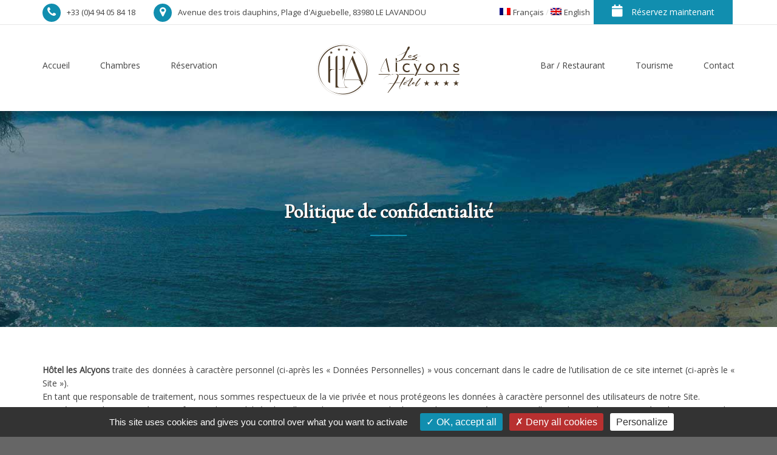

--- FILE ---
content_type: text/html; charset=UTF-8
request_url: https://www.hotellesalcyons.com/politique-de-confidentialite/
body_size: 12659
content:
<!DOCTYPE html>
<html lang="fr-FR">
<head>
	
	<!--Meta Tags-->
	<meta name="viewport" content="width=device-width, initial-scale=1.0, maximum-scale=5.0, user-scalable=yes" />
	<meta http-equiv="Content-Type" content="text/html; charset=UTF-8" />
	<title>Politique de confidentialité &#8211; Hôtel Le Lavandou &#8211; Les Alcyons Hôtel **** avec piscine à Aiguebelle</title>
<link rel="alternate" hreflang="fr" href="https://www.hotellesalcyons.com/politique-de-confidentialite/" />
<link rel="alternate" hreflang="en" href="https://www.hotellesalcyons.com/en/privacy-policy/" />
<link rel='dns-prefetch' href='//cdn.jsdelivr.net' />
<link rel='dns-prefetch' href='//maps.googleapis.com' />
<link rel='dns-prefetch' href='//www.google.com' />
<link rel='dns-prefetch' href='//fonts.googleapis.com' />
<link rel='dns-prefetch' href='//s.w.org' />
<style type="text/css" media="all">@font-face{font-family:'Cormorant';font-style:italic;font-weight:400;font-display:swap;src:url(https://fonts.gstatic.com/s/cormorant/v23/H4cjBXOCl9bbnla_nHIq6quyoqOcaThrLtg.woff2) format('woff2');unicode-range:U+0460-052F,U+1C80-1C8A,U+20B4,U+2DE0-2DFF,U+A640-A69F,U+FE2E-FE2F}@font-face{font-family:'Cormorant';font-style:italic;font-weight:400;font-display:swap;src:url(https://fonts.gstatic.com/s/cormorant/v23/H4cjBXOCl9bbnla_nHIq6qu7oqOcaThrLtg.woff2) format('woff2');unicode-range:U+0301,U+0400-045F,U+0490-0491,U+04B0-04B1,U+2116}@font-face{font-family:'Cormorant';font-style:italic;font-weight:400;font-display:swap;src:url(https://fonts.gstatic.com/s/cormorant/v23/H4cjBXOCl9bbnla_nHIq6quwoqOcaThrLtg.woff2) format('woff2');unicode-range:U+0102-0103,U+0110-0111,U+0128-0129,U+0168-0169,U+01A0-01A1,U+01AF-01B0,U+0300-0301,U+0303-0304,U+0308-0309,U+0323,U+0329,U+1EA0-1EF9,U+20AB}@font-face{font-family:'Cormorant';font-style:italic;font-weight:400;font-display:swap;src:url(https://fonts.gstatic.com/s/cormorant/v23/H4cjBXOCl9bbnla_nHIq6quxoqOcaThrLtg.woff2) format('woff2');unicode-range:U+0100-02BA,U+02BD-02C5,U+02C7-02CC,U+02CE-02D7,U+02DD-02FF,U+0304,U+0308,U+0329,U+1D00-1DBF,U+1E00-1E9F,U+1EF2-1EFF,U+2020,U+20A0-20AB,U+20AD-20C0,U+2113,U+2C60-2C7F,U+A720-A7FF}@font-face{font-family:'Cormorant';font-style:italic;font-weight:400;font-display:swap;src:url(https://fonts.gstatic.com/s/cormorant/v23/H4cjBXOCl9bbnla_nHIq6qu_oqOcaThr.woff2) format('woff2');unicode-range:U+0000-00FF,U+0131,U+0152-0153,U+02BB-02BC,U+02C6,U+02DA,U+02DC,U+0304,U+0308,U+0329,U+2000-206F,U+20AC,U+2122,U+2191,U+2193,U+2212,U+2215,U+FEFF,U+FFFD}@font-face{font-family:'Cormorant';font-style:italic;font-weight:500;font-display:swap;src:url(https://fonts.gstatic.com/s/cormorant/v23/H4cjBXOCl9bbnla_nHIq6quyoqOcaThrLtg.woff2) format('woff2');unicode-range:U+0460-052F,U+1C80-1C8A,U+20B4,U+2DE0-2DFF,U+A640-A69F,U+FE2E-FE2F}@font-face{font-family:'Cormorant';font-style:italic;font-weight:500;font-display:swap;src:url(https://fonts.gstatic.com/s/cormorant/v23/H4cjBXOCl9bbnla_nHIq6qu7oqOcaThrLtg.woff2) format('woff2');unicode-range:U+0301,U+0400-045F,U+0490-0491,U+04B0-04B1,U+2116}@font-face{font-family:'Cormorant';font-style:italic;font-weight:500;font-display:swap;src:url(https://fonts.gstatic.com/s/cormorant/v23/H4cjBXOCl9bbnla_nHIq6quwoqOcaThrLtg.woff2) format('woff2');unicode-range:U+0102-0103,U+0110-0111,U+0128-0129,U+0168-0169,U+01A0-01A1,U+01AF-01B0,U+0300-0301,U+0303-0304,U+0308-0309,U+0323,U+0329,U+1EA0-1EF9,U+20AB}@font-face{font-family:'Cormorant';font-style:italic;font-weight:500;font-display:swap;src:url(https://fonts.gstatic.com/s/cormorant/v23/H4cjBXOCl9bbnla_nHIq6quxoqOcaThrLtg.woff2) format('woff2');unicode-range:U+0100-02BA,U+02BD-02C5,U+02C7-02CC,U+02CE-02D7,U+02DD-02FF,U+0304,U+0308,U+0329,U+1D00-1DBF,U+1E00-1E9F,U+1EF2-1EFF,U+2020,U+20A0-20AB,U+20AD-20C0,U+2113,U+2C60-2C7F,U+A720-A7FF}@font-face{font-family:'Cormorant';font-style:italic;font-weight:500;font-display:swap;src:url(https://fonts.gstatic.com/s/cormorant/v23/H4cjBXOCl9bbnla_nHIq6qu_oqOcaThr.woff2) format('woff2');unicode-range:U+0000-00FF,U+0131,U+0152-0153,U+02BB-02BC,U+02C6,U+02DA,U+02DC,U+0304,U+0308,U+0329,U+2000-206F,U+20AC,U+2122,U+2191,U+2193,U+2212,U+2215,U+FEFF,U+FFFD}@font-face{font-family:'Cormorant';font-display:block;font-style:normal;font-weight:400;font-display:swap;src:url(https://fonts.gstatic.com/s/cormorant/v23/H4clBXOCl9bbnla_nHIq4pu9qKS-awhq.woff2) format('woff2');unicode-range:U+0460-052F,U+1C80-1C8A,U+20B4,U+2DE0-2DFF,U+A640-A69F,U+FE2E-FE2F}@font-face{font-family:'Cormorant';font-display:block;font-style:normal;font-weight:400;font-display:swap;src:url(https://fonts.gstatic.com/s/cormorant/v23/H4clBXOCl9bbnla_nHIq65u9qKS-awhq.woff2) format('woff2');unicode-range:U+0301,U+0400-045F,U+0490-0491,U+04B0-04B1,U+2116}@font-face{font-family:'Cormorant';font-display:block;font-style:normal;font-weight:400;font-display:swap;src:url(https://fonts.gstatic.com/s/cormorant/v23/H4clBXOCl9bbnla_nHIq4Ju9qKS-awhq.woff2) format('woff2');unicode-range:U+0102-0103,U+0110-0111,U+0128-0129,U+0168-0169,U+01A0-01A1,U+01AF-01B0,U+0300-0301,U+0303-0304,U+0308-0309,U+0323,U+0329,U+1EA0-1EF9,U+20AB}@font-face{font-family:'Cormorant';font-display:block;font-style:normal;font-weight:400;font-display:swap;src:url(https://fonts.gstatic.com/s/cormorant/v23/H4clBXOCl9bbnla_nHIq4Zu9qKS-awhq.woff2) format('woff2');unicode-range:U+0100-02BA,U+02BD-02C5,U+02C7-02CC,U+02CE-02D7,U+02DD-02FF,U+0304,U+0308,U+0329,U+1D00-1DBF,U+1E00-1E9F,U+1EF2-1EFF,U+2020,U+20A0-20AB,U+20AD-20C0,U+2113,U+2C60-2C7F,U+A720-A7FF}@font-face{font-family:'Cormorant';font-display:block;font-style:normal;font-weight:400;font-display:swap;src:url(https://fonts.gstatic.com/s/cormorant/v23/H4clBXOCl9bbnla_nHIq75u9qKS-aw.woff2) format('woff2');unicode-range:U+0000-00FF,U+0131,U+0152-0153,U+02BB-02BC,U+02C6,U+02DA,U+02DC,U+0304,U+0308,U+0329,U+2000-206F,U+20AC,U+2122,U+2191,U+2193,U+2212,U+2215,U+FEFF,U+FFFD}@font-face{font-family:'Cormorant';font-display:block;font-style:normal;font-weight:500;font-display:swap;src:url(https://fonts.gstatic.com/s/cormorant/v23/H4clBXOCl9bbnla_nHIq4pu9qKS-awhq.woff2) format('woff2');unicode-range:U+0460-052F,U+1C80-1C8A,U+20B4,U+2DE0-2DFF,U+A640-A69F,U+FE2E-FE2F}@font-face{font-family:'Cormorant';font-display:block;font-style:normal;font-weight:500;font-display:swap;src:url(https://fonts.gstatic.com/s/cormorant/v23/H4clBXOCl9bbnla_nHIq65u9qKS-awhq.woff2) format('woff2');unicode-range:U+0301,U+0400-045F,U+0490-0491,U+04B0-04B1,U+2116}@font-face{font-family:'Cormorant';font-display:block;font-style:normal;font-weight:500;font-display:swap;src:url(https://fonts.gstatic.com/s/cormorant/v23/H4clBXOCl9bbnla_nHIq4Ju9qKS-awhq.woff2) format('woff2');unicode-range:U+0102-0103,U+0110-0111,U+0128-0129,U+0168-0169,U+01A0-01A1,U+01AF-01B0,U+0300-0301,U+0303-0304,U+0308-0309,U+0323,U+0329,U+1EA0-1EF9,U+20AB}@font-face{font-family:'Cormorant';font-display:block;font-style:normal;font-weight:500;font-display:swap;src:url(https://fonts.gstatic.com/s/cormorant/v23/H4clBXOCl9bbnla_nHIq4Zu9qKS-awhq.woff2) format('woff2');unicode-range:U+0100-02BA,U+02BD-02C5,U+02C7-02CC,U+02CE-02D7,U+02DD-02FF,U+0304,U+0308,U+0329,U+1D00-1DBF,U+1E00-1E9F,U+1EF2-1EFF,U+2020,U+20A0-20AB,U+20AD-20C0,U+2113,U+2C60-2C7F,U+A720-A7FF}@font-face{font-family:'Cormorant';font-display:block;font-style:normal;font-weight:500;font-display:swap;src:url(https://fonts.gstatic.com/s/cormorant/v23/H4clBXOCl9bbnla_nHIq75u9qKS-aw.woff2) format('woff2');unicode-range:U+0000-00FF,U+0131,U+0152-0153,U+02BB-02BC,U+02C6,U+02DA,U+02DC,U+0304,U+0308,U+0329,U+2000-206F,U+20AC,U+2122,U+2191,U+2193,U+2212,U+2215,U+FEFF,U+FFFD}@font-face{font-family:'Open Sans';font-style:italic;font-weight:400;font-stretch:100%;font-display:swap;src:url(https://fonts.gstatic.com/s/opensans/v43/memQYaGs126MiZpBA-UFUIcVXSCEkx2cmqvXlWq8tWZ0Pw86hd0Rk8ZkWV0ewIMUdjFXmSU_.woff2) format('woff2');unicode-range:U+0460-052F,U+1C80-1C8A,U+20B4,U+2DE0-2DFF,U+A640-A69F,U+FE2E-FE2F}@font-face{font-family:'Open Sans';font-style:italic;font-weight:400;font-stretch:100%;font-display:swap;src:url(https://fonts.gstatic.com/s/opensans/v43/memQYaGs126MiZpBA-UFUIcVXSCEkx2cmqvXlWq8tWZ0Pw86hd0Rk8ZkWVQewIMUdjFXmSU_.woff2) format('woff2');unicode-range:U+0301,U+0400-045F,U+0490-0491,U+04B0-04B1,U+2116}@font-face{font-family:'Open Sans';font-style:italic;font-weight:400;font-stretch:100%;font-display:swap;src:url(https://fonts.gstatic.com/s/opensans/v43/memQYaGs126MiZpBA-UFUIcVXSCEkx2cmqvXlWq8tWZ0Pw86hd0Rk8ZkWVwewIMUdjFXmSU_.woff2) format('woff2');unicode-range:U+1F00-1FFF}@font-face{font-family:'Open Sans';font-style:italic;font-weight:400;font-stretch:100%;font-display:swap;src:url(https://fonts.gstatic.com/s/opensans/v43/memQYaGs126MiZpBA-UFUIcVXSCEkx2cmqvXlWq8tWZ0Pw86hd0Rk8ZkWVMewIMUdjFXmSU_.woff2) format('woff2');unicode-range:U+0370-0377,U+037A-037F,U+0384-038A,U+038C,U+038E-03A1,U+03A3-03FF}@font-face{font-family:'Open Sans';font-style:italic;font-weight:400;font-stretch:100%;font-display:swap;src:url(https://fonts.gstatic.com/s/opensans/v43/memQYaGs126MiZpBA-UFUIcVXSCEkx2cmqvXlWq8tWZ0Pw86hd0Rk8ZkWVIewIMUdjFXmSU_.woff2) format('woff2');unicode-range:U+0307-0308,U+0590-05FF,U+200C-2010,U+20AA,U+25CC,U+FB1D-FB4F}@font-face{font-family:'Open Sans';font-style:italic;font-weight:400;font-stretch:100%;font-display:swap;src:url(https://fonts.gstatic.com/s/opensans/v43/memQYaGs126MiZpBA-UFUIcVXSCEkx2cmqvXlWq8tWZ0Pw86hd0Rk8ZkWSwewIMUdjFXmSU_.woff2) format('woff2');unicode-range:U+0302-0303,U+0305,U+0307-0308,U+0310,U+0312,U+0315,U+031A,U+0326-0327,U+032C,U+032F-0330,U+0332-0333,U+0338,U+033A,U+0346,U+034D,U+0391-03A1,U+03A3-03A9,U+03B1-03C9,U+03D1,U+03D5-03D6,U+03F0-03F1,U+03F4-03F5,U+2016-2017,U+2034-2038,U+203C,U+2040,U+2043,U+2047,U+2050,U+2057,U+205F,U+2070-2071,U+2074-208E,U+2090-209C,U+20D0-20DC,U+20E1,U+20E5-20EF,U+2100-2112,U+2114-2115,U+2117-2121,U+2123-214F,U+2190,U+2192,U+2194-21AE,U+21B0-21E5,U+21F1-21F2,U+21F4-2211,U+2213-2214,U+2216-22FF,U+2308-230B,U+2310,U+2319,U+231C-2321,U+2336-237A,U+237C,U+2395,U+239B-23B7,U+23D0,U+23DC-23E1,U+2474-2475,U+25AF,U+25B3,U+25B7,U+25BD,U+25C1,U+25CA,U+25CC,U+25FB,U+266D-266F,U+27C0-27FF,U+2900-2AFF,U+2B0E-2B11,U+2B30-2B4C,U+2BFE,U+3030,U+FF5B,U+FF5D,U+1D400-1D7FF,U+1EE00-1EEFF}@font-face{font-family:'Open Sans';font-style:italic;font-weight:400;font-stretch:100%;font-display:swap;src:url(https://fonts.gstatic.com/s/opensans/v43/memQYaGs126MiZpBA-UFUIcVXSCEkx2cmqvXlWq8tWZ0Pw86hd0Rk8ZkWT4ewIMUdjFXmSU_.woff2) format('woff2');unicode-range:U+0001-000C,U+000E-001F,U+007F-009F,U+20DD-20E0,U+20E2-20E4,U+2150-218F,U+2190,U+2192,U+2194-2199,U+21AF,U+21E6-21F0,U+21F3,U+2218-2219,U+2299,U+22C4-22C6,U+2300-243F,U+2440-244A,U+2460-24FF,U+25A0-27BF,U+2800-28FF,U+2921-2922,U+2981,U+29BF,U+29EB,U+2B00-2BFF,U+4DC0-4DFF,U+FFF9-FFFB,U+10140-1018E,U+10190-1019C,U+101A0,U+101D0-101FD,U+102E0-102FB,U+10E60-10E7E,U+1D2C0-1D2D3,U+1D2E0-1D37F,U+1F000-1F0FF,U+1F100-1F1AD,U+1F1E6-1F1FF,U+1F30D-1F30F,U+1F315,U+1F31C,U+1F31E,U+1F320-1F32C,U+1F336,U+1F378,U+1F37D,U+1F382,U+1F393-1F39F,U+1F3A7-1F3A8,U+1F3AC-1F3AF,U+1F3C2,U+1F3C4-1F3C6,U+1F3CA-1F3CE,U+1F3D4-1F3E0,U+1F3ED,U+1F3F1-1F3F3,U+1F3F5-1F3F7,U+1F408,U+1F415,U+1F41F,U+1F426,U+1F43F,U+1F441-1F442,U+1F444,U+1F446-1F449,U+1F44C-1F44E,U+1F453,U+1F46A,U+1F47D,U+1F4A3,U+1F4B0,U+1F4B3,U+1F4B9,U+1F4BB,U+1F4BF,U+1F4C8-1F4CB,U+1F4D6,U+1F4DA,U+1F4DF,U+1F4E3-1F4E6,U+1F4EA-1F4ED,U+1F4F7,U+1F4F9-1F4FB,U+1F4FD-1F4FE,U+1F503,U+1F507-1F50B,U+1F50D,U+1F512-1F513,U+1F53E-1F54A,U+1F54F-1F5FA,U+1F610,U+1F650-1F67F,U+1F687,U+1F68D,U+1F691,U+1F694,U+1F698,U+1F6AD,U+1F6B2,U+1F6B9-1F6BA,U+1F6BC,U+1F6C6-1F6CF,U+1F6D3-1F6D7,U+1F6E0-1F6EA,U+1F6F0-1F6F3,U+1F6F7-1F6FC,U+1F700-1F7FF,U+1F800-1F80B,U+1F810-1F847,U+1F850-1F859,U+1F860-1F887,U+1F890-1F8AD,U+1F8B0-1F8BB,U+1F8C0-1F8C1,U+1F900-1F90B,U+1F93B,U+1F946,U+1F984,U+1F996,U+1F9E9,U+1FA00-1FA6F,U+1FA70-1FA7C,U+1FA80-1FA89,U+1FA8F-1FAC6,U+1FACE-1FADC,U+1FADF-1FAE9,U+1FAF0-1FAF8,U+1FB00-1FBFF}@font-face{font-family:'Open Sans';font-style:italic;font-weight:400;font-stretch:100%;font-display:swap;src:url(https://fonts.gstatic.com/s/opensans/v43/memQYaGs126MiZpBA-UFUIcVXSCEkx2cmqvXlWq8tWZ0Pw86hd0Rk8ZkWV8ewIMUdjFXmSU_.woff2) format('woff2');unicode-range:U+0102-0103,U+0110-0111,U+0128-0129,U+0168-0169,U+01A0-01A1,U+01AF-01B0,U+0300-0301,U+0303-0304,U+0308-0309,U+0323,U+0329,U+1EA0-1EF9,U+20AB}@font-face{font-family:'Open Sans';font-style:italic;font-weight:400;font-stretch:100%;font-display:swap;src:url(https://fonts.gstatic.com/s/opensans/v43/memQYaGs126MiZpBA-UFUIcVXSCEkx2cmqvXlWq8tWZ0Pw86hd0Rk8ZkWV4ewIMUdjFXmSU_.woff2) format('woff2');unicode-range:U+0100-02BA,U+02BD-02C5,U+02C7-02CC,U+02CE-02D7,U+02DD-02FF,U+0304,U+0308,U+0329,U+1D00-1DBF,U+1E00-1E9F,U+1EF2-1EFF,U+2020,U+20A0-20AB,U+20AD-20C0,U+2113,U+2C60-2C7F,U+A720-A7FF}@font-face{font-family:'Open Sans';font-style:italic;font-weight:400;font-stretch:100%;font-display:swap;src:url(https://fonts.gstatic.com/s/opensans/v43/memQYaGs126MiZpBA-UFUIcVXSCEkx2cmqvXlWq8tWZ0Pw86hd0Rk8ZkWVAewIMUdjFXmQ.woff2) format('woff2');unicode-range:U+0000-00FF,U+0131,U+0152-0153,U+02BB-02BC,U+02C6,U+02DA,U+02DC,U+0304,U+0308,U+0329,U+2000-206F,U+20AC,U+2122,U+2191,U+2193,U+2212,U+2215,U+FEFF,U+FFFD}@font-face{font-family:'Open Sans';font-display:block;font-style:normal;font-weight:400;font-stretch:100%;font-display:swap;src:url(https://fonts.gstatic.com/s/opensans/v43/memSYaGs126MiZpBA-UvWbX2vVnXBbObj2OVZyOOSr4dVJWUgsjZ0B4taVIUwaEQbjB_mQ.woff2) format('woff2');unicode-range:U+0460-052F,U+1C80-1C8A,U+20B4,U+2DE0-2DFF,U+A640-A69F,U+FE2E-FE2F}@font-face{font-family:'Open Sans';font-display:block;font-style:normal;font-weight:400;font-stretch:100%;font-display:swap;src:url(https://fonts.gstatic.com/s/opensans/v43/memSYaGs126MiZpBA-UvWbX2vVnXBbObj2OVZyOOSr4dVJWUgsjZ0B4kaVIUwaEQbjB_mQ.woff2) format('woff2');unicode-range:U+0301,U+0400-045F,U+0490-0491,U+04B0-04B1,U+2116}@font-face{font-family:'Open Sans';font-display:block;font-style:normal;font-weight:400;font-stretch:100%;font-display:swap;src:url(https://fonts.gstatic.com/s/opensans/v43/memSYaGs126MiZpBA-UvWbX2vVnXBbObj2OVZyOOSr4dVJWUgsjZ0B4saVIUwaEQbjB_mQ.woff2) format('woff2');unicode-range:U+1F00-1FFF}@font-face{font-family:'Open Sans';font-display:block;font-style:normal;font-weight:400;font-stretch:100%;font-display:swap;src:url(https://fonts.gstatic.com/s/opensans/v43/memSYaGs126MiZpBA-UvWbX2vVnXBbObj2OVZyOOSr4dVJWUgsjZ0B4jaVIUwaEQbjB_mQ.woff2) format('woff2');unicode-range:U+0370-0377,U+037A-037F,U+0384-038A,U+038C,U+038E-03A1,U+03A3-03FF}@font-face{font-family:'Open Sans';font-display:block;font-style:normal;font-weight:400;font-stretch:100%;font-display:swap;src:url(https://fonts.gstatic.com/s/opensans/v43/memSYaGs126MiZpBA-UvWbX2vVnXBbObj2OVZyOOSr4dVJWUgsjZ0B4iaVIUwaEQbjB_mQ.woff2) format('woff2');unicode-range:U+0307-0308,U+0590-05FF,U+200C-2010,U+20AA,U+25CC,U+FB1D-FB4F}@font-face{font-family:'Open Sans';font-display:block;font-style:normal;font-weight:400;font-stretch:100%;font-display:swap;src:url(https://fonts.gstatic.com/s/opensans/v43/memSYaGs126MiZpBA-UvWbX2vVnXBbObj2OVZyOOSr4dVJWUgsjZ0B5caVIUwaEQbjB_mQ.woff2) format('woff2');unicode-range:U+0302-0303,U+0305,U+0307-0308,U+0310,U+0312,U+0315,U+031A,U+0326-0327,U+032C,U+032F-0330,U+0332-0333,U+0338,U+033A,U+0346,U+034D,U+0391-03A1,U+03A3-03A9,U+03B1-03C9,U+03D1,U+03D5-03D6,U+03F0-03F1,U+03F4-03F5,U+2016-2017,U+2034-2038,U+203C,U+2040,U+2043,U+2047,U+2050,U+2057,U+205F,U+2070-2071,U+2074-208E,U+2090-209C,U+20D0-20DC,U+20E1,U+20E5-20EF,U+2100-2112,U+2114-2115,U+2117-2121,U+2123-214F,U+2190,U+2192,U+2194-21AE,U+21B0-21E5,U+21F1-21F2,U+21F4-2211,U+2213-2214,U+2216-22FF,U+2308-230B,U+2310,U+2319,U+231C-2321,U+2336-237A,U+237C,U+2395,U+239B-23B7,U+23D0,U+23DC-23E1,U+2474-2475,U+25AF,U+25B3,U+25B7,U+25BD,U+25C1,U+25CA,U+25CC,U+25FB,U+266D-266F,U+27C0-27FF,U+2900-2AFF,U+2B0E-2B11,U+2B30-2B4C,U+2BFE,U+3030,U+FF5B,U+FF5D,U+1D400-1D7FF,U+1EE00-1EEFF}@font-face{font-family:'Open Sans';font-display:block;font-style:normal;font-weight:400;font-stretch:100%;font-display:swap;src:url(https://fonts.gstatic.com/s/opensans/v43/memSYaGs126MiZpBA-UvWbX2vVnXBbObj2OVZyOOSr4dVJWUgsjZ0B5OaVIUwaEQbjB_mQ.woff2) format('woff2');unicode-range:U+0001-000C,U+000E-001F,U+007F-009F,U+20DD-20E0,U+20E2-20E4,U+2150-218F,U+2190,U+2192,U+2194-2199,U+21AF,U+21E6-21F0,U+21F3,U+2218-2219,U+2299,U+22C4-22C6,U+2300-243F,U+2440-244A,U+2460-24FF,U+25A0-27BF,U+2800-28FF,U+2921-2922,U+2981,U+29BF,U+29EB,U+2B00-2BFF,U+4DC0-4DFF,U+FFF9-FFFB,U+10140-1018E,U+10190-1019C,U+101A0,U+101D0-101FD,U+102E0-102FB,U+10E60-10E7E,U+1D2C0-1D2D3,U+1D2E0-1D37F,U+1F000-1F0FF,U+1F100-1F1AD,U+1F1E6-1F1FF,U+1F30D-1F30F,U+1F315,U+1F31C,U+1F31E,U+1F320-1F32C,U+1F336,U+1F378,U+1F37D,U+1F382,U+1F393-1F39F,U+1F3A7-1F3A8,U+1F3AC-1F3AF,U+1F3C2,U+1F3C4-1F3C6,U+1F3CA-1F3CE,U+1F3D4-1F3E0,U+1F3ED,U+1F3F1-1F3F3,U+1F3F5-1F3F7,U+1F408,U+1F415,U+1F41F,U+1F426,U+1F43F,U+1F441-1F442,U+1F444,U+1F446-1F449,U+1F44C-1F44E,U+1F453,U+1F46A,U+1F47D,U+1F4A3,U+1F4B0,U+1F4B3,U+1F4B9,U+1F4BB,U+1F4BF,U+1F4C8-1F4CB,U+1F4D6,U+1F4DA,U+1F4DF,U+1F4E3-1F4E6,U+1F4EA-1F4ED,U+1F4F7,U+1F4F9-1F4FB,U+1F4FD-1F4FE,U+1F503,U+1F507-1F50B,U+1F50D,U+1F512-1F513,U+1F53E-1F54A,U+1F54F-1F5FA,U+1F610,U+1F650-1F67F,U+1F687,U+1F68D,U+1F691,U+1F694,U+1F698,U+1F6AD,U+1F6B2,U+1F6B9-1F6BA,U+1F6BC,U+1F6C6-1F6CF,U+1F6D3-1F6D7,U+1F6E0-1F6EA,U+1F6F0-1F6F3,U+1F6F7-1F6FC,U+1F700-1F7FF,U+1F800-1F80B,U+1F810-1F847,U+1F850-1F859,U+1F860-1F887,U+1F890-1F8AD,U+1F8B0-1F8BB,U+1F8C0-1F8C1,U+1F900-1F90B,U+1F93B,U+1F946,U+1F984,U+1F996,U+1F9E9,U+1FA00-1FA6F,U+1FA70-1FA7C,U+1FA80-1FA89,U+1FA8F-1FAC6,U+1FACE-1FADC,U+1FADF-1FAE9,U+1FAF0-1FAF8,U+1FB00-1FBFF}@font-face{font-family:'Open Sans';font-display:block;font-style:normal;font-weight:400;font-stretch:100%;font-display:swap;src:url(https://fonts.gstatic.com/s/opensans/v43/memSYaGs126MiZpBA-UvWbX2vVnXBbObj2OVZyOOSr4dVJWUgsjZ0B4vaVIUwaEQbjB_mQ.woff2) format('woff2');unicode-range:U+0102-0103,U+0110-0111,U+0128-0129,U+0168-0169,U+01A0-01A1,U+01AF-01B0,U+0300-0301,U+0303-0304,U+0308-0309,U+0323,U+0329,U+1EA0-1EF9,U+20AB}@font-face{font-family:'Open Sans';font-display:block;font-style:normal;font-weight:400;font-stretch:100%;font-display:swap;src:url(https://fonts.gstatic.com/s/opensans/v43/memSYaGs126MiZpBA-UvWbX2vVnXBbObj2OVZyOOSr4dVJWUgsjZ0B4uaVIUwaEQbjB_mQ.woff2) format('woff2');unicode-range:U+0100-02BA,U+02BD-02C5,U+02C7-02CC,U+02CE-02D7,U+02DD-02FF,U+0304,U+0308,U+0329,U+1D00-1DBF,U+1E00-1E9F,U+1EF2-1EFF,U+2020,U+20A0-20AB,U+20AD-20C0,U+2113,U+2C60-2C7F,U+A720-A7FF}@font-face{font-family:'Open Sans';font-display:block;font-style:normal;font-weight:400;font-stretch:100%;font-display:swap;src:url(https://fonts.gstatic.com/s/opensans/v43/memSYaGs126MiZpBA-UvWbX2vVnXBbObj2OVZyOOSr4dVJWUgsjZ0B4gaVIUwaEQbjA.woff2) format('woff2');unicode-range:U+0000-00FF,U+0131,U+0152-0153,U+02BB-02BC,U+02C6,U+02DA,U+02DC,U+0304,U+0308,U+0329,U+2000-206F,U+20AC,U+2122,U+2191,U+2193,U+2212,U+2215,U+FEFF,U+FFFD}</style>
<link rel='stylesheet' id='wpo_min-header-0-css'  href='https://www.hotellesalcyons.com/wp-content/cache/wpo-minify/1754054486/assets/wpo-minify-header-738b2221.min.css'  media='all' />
<link rel='stylesheet' id='fancyapps-css'  href='https://cdn.jsdelivr.net/npm/@fancyapps/ui@4.0/dist/fancybox.css'  media='all' />
<link rel='stylesheet' id='wpo_min-header-2-css'  href='https://www.hotellesalcyons.com/wp-content/cache/wpo-minify/1754054486/assets/wpo-minify-header-e76f78ac.min.css'  media='all' />
<script  src='https://www.hotellesalcyons.com/wp-content/cache/wpo-minify/1754054486/assets/wpo-minify-header-7acb0e3b.min.js' id='wpo_min-header-0-js'></script>
<script  src='https://cdn.jsdelivr.net/npm/@fancyapps/ui@4.0/dist/fancybox.umd.js' id='fancyapps-js'></script>
<script  src='https://www.hotellesalcyons.com/wp-content/cache/wpo-minify/1754054486/assets/wpo-minify-header-9d780981.min.js' id='wpo_min-header-2-js'></script>
<script  src='https://maps.googleapis.com/maps/api/js?key=AIzaSyDQtUXEs13R6GhJuACSfh94SkJ1J1lphLw' id='googlesearch-js'></script>
<link rel="https://api.w.org/" href="https://www.hotellesalcyons.com/wp-json/" /><link rel="alternate" type="application/json" href="https://www.hotellesalcyons.com/wp-json/wp/v2/pages/1708" /><link rel="canonical" href="https://www.hotellesalcyons.com/politique-de-confidentialite/" />
<link rel='shortlink' href='https://www.hotellesalcyons.com/?p=1708' />
<link rel="alternate" type="application/json+oembed" href="https://www.hotellesalcyons.com/wp-json/oembed/1.0/embed?url=https%3A%2F%2Fwww.hotellesalcyons.com%2Fpolitique-de-confidentialite%2F" />
<link rel="alternate" type="text/xml+oembed" href="https://www.hotellesalcyons.com/wp-json/oembed/1.0/embed?url=https%3A%2F%2Fwww.hotellesalcyons.com%2Fpolitique-de-confidentialite%2F&#038;format=xml" />
<meta name="generator" content="WPML ver:4.2.5 stt:1,4;" />
<meta name="framework" content="Redux 4.1.24" />
				<style type="text/css">
				.hb-rates-table {
					border-collapse: collapse;
					table-layout: fixed;
					width: 100%;
					word-wrap: break-word;
				}
				.hb-rates-table th,
				.hb-rates-table td {
					border: 1px solid #ddd;
					padding: 10px;
					text-align: center;
				}
				</style>

								<style type="text/css">.hb-accom-list { max-width: 800px; }</style>
							<style type="text/css">.hb-booking-details-form { max-width: 800px; }</style>
							<style type="text/css">.hb-booking-search-form, .hb-accom-list, .hb-booking-details-form { margin: 0 auto; }</style>
			<style type="text/css">.hb-datepick-popup-wrapper, .hb-datepick-wrapper { background: #ffffff; }.hb-day-available, .hb-day-taken-start, .hb-day-taken-end, .hb-avail-caption-available { background: #ffffff; }.hb-dp-day-past, .hb-dp-day-closed, .hb-dp-day-not-selectable, .hb-dp-day-past.hb-day-taken-start:before, .hb-dp-day-past.hb-day-taken-end:before, .hb-dp-day-past.hb-day-fully-taken,.hb-dp-day-closed.hb-day-taken-start:before, .hb-dp-day-closed.hb-day-taken-end:before, .hb-dp-day-closed.hb-day-fully-taken { background: #dddddd; }.hb-dp-day-past, .hb-dp-day-closed, .hb-dp-day-not-selectable, .hb-dp-day-no-check-in { color: #888888; }.hb-dp-day-check-in, .hb-dp-day-check-out { background: #d3e4ff; }.hb-day-taken-start:before, .hb-day-taken-end:before, .hb-day-fully-taken, .hb-avail-caption-occupied { background: #f7d7dc; }.hb-dp-cmd-wrapper a, .hb-dp-cmd-close { background: #333333; }.hb-dp-cmd-wrapper a:hover, .hb-dp-cmd-close:hover { background: #6f6f6f; }.hb-dp-cmd-wrapper a.hb-dp-disabled { background: #aaaaaa; }.hb-dp-cmd-wrapper a, .hb-dp-cmd-wrapper a:hover, .hb-dp-cmd-close, .hb-dp-cmd-close:hover { color: #ffffff; }.hb-dp-multi .hb-dp-month:not(.first), .hb-dp-month-row + .hb-dp-month-row, .hb-datepick-legend { border-color: #cccccc; }.hb-datepick-popup-wrapper { box-shadow: 0 0 30px rgba(0,0,0,0.33), 0 0 3px rgba(0,0,0,0.2); }.hb-availability-calendar .hb-datepick-wrapper { box-shadow: 0 0 4px rgba(0,0,0,0.5); }</style><meta name="generator" content="Powered by WPBakery Page Builder - drag and drop page builder for WordPress."/>
<style type="text/css">.grecaptcha-badge{visibility: hidden;}</style><link rel="icon" href="https://www.hotellesalcyons.com/wp-content/uploads/2024/06/logo-login-82x82.png" sizes="32x32" />
<link rel="icon" href="https://www.hotellesalcyons.com/wp-content/uploads/2024/06/logo-login.png" sizes="192x192" />
<link rel="apple-touch-icon" href="https://www.hotellesalcyons.com/wp-content/uploads/2024/06/logo-login.png" />
<meta name="msapplication-TileImage" content="https://www.hotellesalcyons.com/wp-content/uploads/2024/06/logo-login.png" />
<noscript><style> .wpb_animate_when_almost_visible { opacity: 1; }</style></noscript></head>

<body class="privacy-policy page-template-default page page-id-1708 wpb-js-composer js-comp-ver-6.8.0 vc_responsive">
	
	<!-- BEGIN .sohohotel-site-wrapper -->
	<div class="sohohotel-site-wrapper ">
	
		
<!-- BEGIN .sohohotel-fixed-navigation-wrapper -->
<div class="sohohotel-fixed-navigation-wrapper">
	
	<!-- BEGIN .sohohotel-header-3 -->
	<div class="sohohotel-header-3 sohohotel-fixed-navigation">
		
		<!-- BEGIN .sohohotel-topbar-wrapper -->
		<div class="sohohotel-topbar-wrapper">
			
			<!-- BEGIN .sohohotel-topbar -->
			<div class="sohohotel-topbar sohohotel-clearfix">
				
				<!-- BEGIN .sohohotel-top-left-wrapper -->
				<ul class="sohohotel-top-left-wrapper sohohotel-clearfix">
						
					<li class="sohohotel-phone-icon">+33 (0)4 94 05 84 18</li>					<li class="sohohotel-map-icon">Avenue des trois dauphins, Plage d&#039;Aiguebelle, 83980 LE LAVANDOU</li>				
				<!-- END .sohohotel-top-left-wrapper -->
				</ul>
				
				<!-- BEGIN .sohohotel-top-right-wrapper -->
				<div class="sohohotel-top-right-wrapper sohohotel-clearfix">
					
					<!-- BEGIN .sohohotel-language-menu -->
					<div class="sohohotel-language-menu sohohotel-clearfix">
						
						<p><span></span></p>
						<ul><li id="menu-item-wpml-ls-23-fr" class="menu-item wpml-ls-slot-23 wpml-ls-item wpml-ls-item-fr wpml-ls-current-language wpml-ls-menu-item wpml-ls-first-item menu-item-type-wpml_ls_menu_item menu-item-object-wpml_ls_menu_item menu-item-wpml-ls-23-fr"><a title="Français" href="https://www.hotellesalcyons.com/politique-de-confidentialite/"><img class="wpml-ls-flag" src="https://www.hotellesalcyons.com/wp-content/plugins/sitepress-multilingual-cms/res/flags/fr.png" alt="fr" title="Français"><span class="wpml-ls-native">Français</span></a></li>
<li id="menu-item-wpml-ls-23-en" class="menu-item wpml-ls-slot-23 wpml-ls-item wpml-ls-item-en wpml-ls-menu-item wpml-ls-last-item menu-item-type-wpml_ls_menu_item menu-item-object-wpml_ls_menu_item menu-item-wpml-ls-23-en"><a title="English" href="https://www.hotellesalcyons.com/en/privacy-policy/"><img class="wpml-ls-flag" src="https://www.hotellesalcyons.com/wp-content/plugins/sitepress-multilingual-cms/res/flags/en.png" alt="en" title="English"><span class="wpml-ls-native">English</span></a></li>
<li id="menu-item-1415" class="sohohotel-top-right-button menu-item menu-item-type-post_type menu-item-object-page menu-item-1415"><a href="https://www.hotellesalcyons.com/reservation-en-ligne/"><i class="fa fa-calendar"></i> Réservez maintenant</a></li>
</ul>					
					<!-- END .sohohotel-language-menu -->
					</div>
						
					
				<!-- END .sohohotel-top-right-wrapper -->
				</div>
				
			<!-- END .sohohotel-topbar -->
			</div>
		
		<!-- END .sohohotel-topbar-wrapper -->
		</div>
		
		<!-- BEGIN .sohohotel-logo-navigation-wrapper -->
		<div class="sohohotel-logo-navigation-wrapper">
			
			<!-- BEGIN .sohohotel-logo-navigation -->
			<div class="sohohotel-logo-navigation sohohotel-clearfix">
				
				<!-- BEGIN .sohohotel-navigation -->
				<div class="sohohotel-navigation sohohotel-clearfix">

					<ul class="sohohotel-primary-left"><li  class="menu-item menu-item-type-post_type menu-item-object-page menu-item-home menu-item-1153"><a href="https://www.hotellesalcyons.com/"><strong>Accueil</strong></a></li>
<li  class="menu-item menu-item-type-post_type menu-item-object-page menu-item-1311"><a href="https://www.hotellesalcyons.com/chambres-hotel-lavandou-plage-aiguebelle/"><strong>Chambres</strong></a></li>
<li  class="menu-item menu-item-type-post_type menu-item-object-page menu-item-1333"><a href="https://www.hotellesalcyons.com/reservation-en-ligne/"><strong>Réservation</strong></a></li>
</ul>					
											<a href="https://www.hotellesalcyons.com/" title="Hôtel les Alcyons"><img class="sohohotel-logo" src="https://www.hotellesalcyons.com/wp-content/uploads/2024/06/logo-les-alcyons-4-etoiles-500.png" alt="Hôtel Le Lavandou &#8211; Les Alcyons Hôtel **** avec piscine à Aiguebelle" /></a>
										
					<ul class="sohohotel-primary-right"><li  class="menu-item menu-item-type-post_type menu-item-object-page menu-item-1158"><a href="https://www.hotellesalcyons.com/restaurant/"><strong>Bar / Restaurant</strong></a></li>
<li  class="menu-item menu-item-type-post_type menu-item-object-page menu-item-1157"><a href="https://www.hotellesalcyons.com/tourisme/"><strong>Tourisme</strong></a></li>
<li  class="menu-item menu-item-type-post_type menu-item-object-page menu-item-1156"><a href="https://www.hotellesalcyons.com/contact/"><strong>Contact</strong></a></li>
</ul>
				<!-- END .sohohotel-navigation -->
				</div>
				
				<a href="#" class="sohohotel-mobile-navigation-button"><i class="fa fa-bars"></i></a>
				
			<!-- BEGIN .sohohotel-logo-navigation -->
			</div>
		
		<!-- BEGIN .sohohotel-logo-navigation-wrapper -->
		</div>
		
		<!-- BEGIN .sohohotel-mobile-navigation-wrapper -->
		<div class="sohohotel-mobile-navigation-wrapper clearfix">

						
						
				<!-- BEGIN .sohohotel-language-menu -->
				<div class="sohohotel-language-menu sohohotel-clearfix">
				
					<p><span></span></p>
					<ul><li class="menu-item wpml-ls-slot-23 wpml-ls-item wpml-ls-item-fr wpml-ls-current-language wpml-ls-menu-item wpml-ls-first-item menu-item-type-wpml_ls_menu_item menu-item-object-wpml_ls_menu_item menu-item-wpml-ls-23-fr"><a title="Français" href="https://www.hotellesalcyons.com/politique-de-confidentialite/"><img class="wpml-ls-flag" src="https://www.hotellesalcyons.com/wp-content/plugins/sitepress-multilingual-cms/res/flags/fr.png" alt="fr" title="Français"><span class="wpml-ls-native">Français</span></a></li>
<li class="menu-item wpml-ls-slot-23 wpml-ls-item wpml-ls-item-en wpml-ls-menu-item wpml-ls-last-item menu-item-type-wpml_ls_menu_item menu-item-object-wpml_ls_menu_item menu-item-wpml-ls-23-en"><a title="English" href="https://www.hotellesalcyons.com/en/privacy-policy/"><img class="wpml-ls-flag" src="https://www.hotellesalcyons.com/wp-content/plugins/sitepress-multilingual-cms/res/flags/en.png" alt="en" title="English"><span class="wpml-ls-native">English</span></a></li>
<li class="sohohotel-top-right-button menu-item menu-item-type-post_type menu-item-object-page menu-item-1415"><a href="https://www.hotellesalcyons.com/reservation-en-ligne/"><i class="fa fa-calendar"></i> Réservez maintenant</a></li>
</ul>			
				<!-- END .sohohotel-language-menu -->
				</div>
			
			
							
			<div class="sohohotel-clearboth"></div>
			
			<ul class="sohohotel-primary-left"><li  class="menu-item menu-item-type-post_type menu-item-object-page menu-item-home menu-item-1153"><a href="https://www.hotellesalcyons.com/"><strong>Accueil</strong></a></li>
<li  class="menu-item menu-item-type-post_type menu-item-object-page menu-item-1311"><a href="https://www.hotellesalcyons.com/chambres-hotel-lavandou-plage-aiguebelle/"><strong>Chambres</strong></a></li>
<li  class="menu-item menu-item-type-post_type menu-item-object-page menu-item-1333"><a href="https://www.hotellesalcyons.com/reservation-en-ligne/"><strong>Réservation</strong></a></li>
</ul>			
			<ul class="sohohotel-primary-right"><li  class="menu-item menu-item-type-post_type menu-item-object-page menu-item-1158"><a href="https://www.hotellesalcyons.com/restaurant/"><strong>Bar / Restaurant</strong></a></li>
<li  class="menu-item menu-item-type-post_type menu-item-object-page menu-item-1157"><a href="https://www.hotellesalcyons.com/tourisme/"><strong>Tourisme</strong></a></li>
<li  class="menu-item menu-item-type-post_type menu-item-object-page menu-item-1156"><a href="https://www.hotellesalcyons.com/contact/"><strong>Contact</strong></a></li>
</ul>
		<!-- END .sohohotel-mobile-navigation-wrapper -->
		</div>
		
	<!-- END .sohohotel-header-3 -->
	</div>
	
<!-- END .sohohotel-fixed-navigation-wrapper -->
</div> 

	<!-- BEGIN .sohohotel-page-header -->
	<div class="sohohotel-page-header " style="background:url(https://www.hotellesalcyons.com/wp-content/uploads/2019/05/hotel-les-alcyons-plage-aiguebelle-le-lavandou-overlay.jpg) top center;">
		
		<h1>Politique de confidentialité</h1>

	<!-- END .sohohotel-page-header -->
	</div>


<!-- BEGIN .sohohotel-content-wrapper -->
<div class="sohohotel-content-wrapper sohohotel-clearfix sohohotel-content-wrapper-full-width">

	<!-- BEGIN .sohohotel-main-content -->
	<div class="sohohotel-main-content sohohotel-main-content-full-width">
		
					<div class="vc_row wpb_row vc_row-fluid"><div class="wpb_column vc_column_container vc_col-sm-12"><div class="vc_column-inner"><div class="wpb_wrapper">
	<div class="wpb_text_column wpb_content_element " >
		<div class="wpb_wrapper">
			<p align="justify"><strong>Hôtel les Alcyons</strong> traite des données à caractère personnel (ci-après les « Données Personnelles) » vous concernant dans le cadre de l’utilisation de ce site internet (ci-après le « Site »).<br />
En tant que responsable de traitement, nous sommes respectueux de la vie privée et nous protégeons les données à caractère personnel des utilisateurs de notre Site.<br />
La présente politique vise à vous informer des modalités de collecte, de traitement et d’utilisation de Vos Données Personnelles et de vos droits en matière de protection des données à caractère personnel au regard des dispositions applicables en la matière, notamment la loi 78-17 du 6 janvier 1978 relative à l’informatique, aux fichiers et aux libertés dite « Informatique et libertés » dans sa dernière version et avec le RGPD (Règlement Général sur la Protection des Données) en application depuis le 25 mai 2018.</p>
<h2><strong>Champ d’application de la présente politique de protection des données personnelles</strong></h2>
<p align="justify">La présente Politique énonce les principes et lignes directrices pour la protection de Vos Données Personnelles, ce qui inclut les Données Personnelles collectées sur – ou via – le Site.</p>
<p align="justify"><em><strong>Hôtel les Alcyons</strong></em> collecte des Données Personnelles (exemple : en ligne, y compris par e-mail, ou hors connexion) ; la présente politique s’applique quel que soit le mode de collecte ou de traitement.</p>
<p align="justify">La notion de Données Personnelles désigne toute information relative à une personne physique identifiée ou identifiable. Une personne est « identifiable » dès lors qu’elle peut être identifiée, directement ou indirectement, en particulier par référence à un numéro d’identification ou à un ou plusieurs éléments qui lui sont propres.</p>
<p align="justify">Les « Données Non-Personnelles » correspondent à des informations ne permettant pas d’identifier une personne.</p>
<h2><strong>Responsable du traitement</strong></h2>
<p align="justify">Le responsable du traitement de Vos Données Personnelles est:<br />
<em><strong>Stéphane PODDA – Hôtel les Alcyons</strong></em><br />
Avenue des trois dauphins, Plage d&#8217;Aiguebelle,<br />
83980 LE LAVANDOU</p>
<p align="justify">Certaines prestations techniques comme l’hébergement par exemple sont confiées à nos prestataires techniques. Conformément à l’Article 28 du RGPD, ce prestataire est lié par une clause de stricte confidentialité qui lui interdit toute utilisation des données qui lui sont confiées non-prévue dans le contrat de prestation et qui lui impose de mettre en œuvre les mesures techniques et organisationnelles qui satisfont aux exigences de sécurité et de protection des données personnelles.</p>
<h2><strong>Sécurité et confidentialité des données personnelles</strong></h2>
<p align="justify">Nous considérons Vos Données Personnelles comme confidentielles.</p>
<p align="justify">Nous nous efforçons de prendre les mesures techniques raisonnables en vue de prévenir d’éventuelles pertes ou détournements lors d’une collecte ou d’un stockage des données que vous nous auriez communiquées, et empêcher toute communication à des tiers non autorisés.</p>
<p align="justify">Cependant, malgré ces mesures, Internet demeure un système ouvert et nous ne pouvons garantir que des tiers non autorisés ne pourront déjouer les mesures en question ou utiliser Vos Données Personnelles à des fins illégitimes. En conséquence, <em><strong>Hôtel les Alcyons</strong></em> ne saura être tenue comme responsable en cas de récupération frauduleuse de vos données pour quelque utilisation que ce soit.</p>
<p align="justify">Le Site peut proposer des liens vers des sites Internet de tiers susceptibles de vous intéresser.<br />
<em><strong>Hôtel les Alcyons</strong></em> n’exerce aucun contrôle sur le contenu de sites de tiers ou sur les pratiques de ces tiers en matière de protection des Données Personnelles qu’ils pourraient recueillir. En conséquence, <em><strong>Hôtel les Alcyons</strong></em> décline toute responsabilité concernant le traitement par ces tiers de Vos Données Personnelles. Il est de votre responsabilité de vous renseigner sur les politiques de protection des données personnelles de ces tiers.</p>
<h2><strong>Données collectées</strong></h2>
<p align="justify"><strong>Données Personnelles</strong></p>
<p align="justify">Les Données Personnelles peuvent inclure ce qui suit :</p>
<ul>
<li>Nom et Prénom,</li>
<li>Adresse électronique,</li>
<li>Adresse postale,</li>
<li>Numéro de téléphone,</li>
<li>Langue</li>
</ul>
<p align="justify">Et toute autre Donnée Personnelle pouvant s’avérer pertinente aux fins énoncées ci-après.</p>
<h2><strong>Finalités de la collecte de données</strong></h2>
<p align="justify">Nous traitons vos données en tout ou partie aux fins de:</p>
<ul>
<li>mémoriser les informations que vous avez renseignées au sein des formulaires,</li>
<li>contacter les personnes souhaitant réserver une chambre, et créer une fiche dans l&#8217;agenda,</li>
<li>reconnaître dans quelle langue le site doit être affiché,</li>
<li>analyser l’audience et la fréquentation du Site</li>
</ul>
<p align="justify">Les destinataires de Vos Données Personnelles sont nos propres équipes de gestion et nos prestataires techniques.</p>
<h2><strong>Cookies et autres traceurs</strong></h2>
<p align="justify">Les cookies, ou autres traceurs similaires, sont des fichiers utilisés par un serveur pour dialoguer avec le navigateur. Les cookies permettent d’envoyer des informations d’état lorsqu’un utilisateur consulte un site. Les informations d’état peuvent être par exemple un identifiant de session, une langue, une date d’expiration, un domaine de réponse, etc. Les cookies permettent de conserver, pendant leur durée de validité, des informations d’état lorsqu’un navigateur accède aux différentes pages d’un site Web ou lorsque ce navigateur retourne ultérieurement sur ledit site. Seul l’émetteur d’un cookie peut lire ou modifier les informations qui y sont contenues. Il existe différents types de cookies:</p>
<ul>
<li>des cookies de session qui disparaissent dès que vous quittez le navigateur ou le site;</li>
<li>des cookies permanents qui demeurent sur votre terminal jusqu’à expiration de leur durée de vie (au maximum 12 mois) ou jusqu’à ce que vous les supprimiez à l’aide des fonctionnalités de votre navigateur.</li>
</ul>
<p align="justify">Lors de votre première visite sur le site, un bandeau en pied de page vous informe de la présence des cookies et vous invite à indiquer votre choix. Ceux non nécessaires au bon fonctionnement du site ne sont déposés que si vous les acceptez ou que vous poursuivez votre navigation sur le site en visitant une seconde page du site. Vous pouvez à tout moment consulter et modifier vos préférences en vous rendant sur la page <strong><a class="tarteaucitronOpenPanel" href="#">[Gestion des cookies]</a></strong>. Vous pourrez appliquer les réglages soit globalement pour le site, soit service par service.</p>
<p align="justify">L’utilisateur peut également configurer son ordinateur pour refuser l’installation des cookies: <a href="https://www.cnil.fr/fr/cookies-les-outils-pour-les-maitriser" target="_blank" rel="noopener noreferrer"><strong>outils pour maîtriser les cookies</strong></a>.</p>
<p align="justify">Le refus d’installation d’un cookie peut toutefois entraîner l’impossibilité d’accéder à certains services. En effet, certains cookies sont nécessaires au bon fonctionnement du site Internet, notamment :</p>
<p align="justify"><strong>Tarteaucitron</strong> qui sauvegarde vos choix en matière de consentement des cookies. Sa durée de conservation est de 12 mois.</p>
<p align="justify">Si vous vous rendez sur la page de connexion, un cookie temporaire sera créé afin de déterminer si votre navigateur accepte les cookies. Il ne contient pas de données personnelles et sera supprimé automatiquement à la fermeture de votre navigateur.</p>
<p align="justify">Lorsque vous vous connecterez, nous mettrons en place un certain nombre de cookies pour enregistrer vos informations de connexion et vos préférences d’écran. La durée de vie d’un cookie de connexion est de deux jours, celle d’un cookie d’option d’écran est d’un an. Si vous cochez « Se souvenir de moi », votre cookie de connexion sera conservé pendant deux semaines. Si vous vous déconnectez de votre compte, le cookie de connexion sera effacé.</p>
<p align="justify">En modifiant ou en publiant une publication, un cookie supplémentaire sera enregistré dans votre navigateur. Ce cookie ne comprend aucune donnée personnelle. Il indique simplement l’ID de la publication que vous venez de modifier. Il expire au bout d’un jour.</p>
<h2><strong>Les formulaires</strong></h2>
<p>Tous nos formulaires sont protégés avec Google reCAPTCHA v3. <strong><a href="https://www.google.com/intl/fr/policies/privacy/" target="_blank" rel="noopener noreferrer">Confidentialités</a></strong> &#8211; <strong><a href="https://www.google.com/intl/fr/policies/terms/" target="_blank" rel="noopener noreferrer">Conditions</a></strong></p>
<p>&nbsp;</p>
<p align="JUSTIFY"><strong>Formulaire de contact</strong></p>
<p align="justify">Les données sont transmises par l’usager du site qui souhaite adresser une remarque, demander des renseignements.</p>
<p align="justify">Les informations recueillies à partir de ce formulaire ne sont pas stockées mais envoyées directement sur la boîte mail de <em><strong>Hôtel les Alcyons</strong></em>.</p>
<p align="JUSTIFY"><strong>Formulaire de demande de réservation</strong></p>
<p align="JUSTIFY">Les données sont transmises par l’usager du site qui souhaite faire une demande de réservation.</p>
<p align="JUSTIFY">Les informations recueillies à partir de ce formulaire sont transmises au service en charge de traiter les demandes sur le site de l’<i><strong>Hôtel les Alcyons</strong></i>.</p>
<h2><strong>Contenu embarqué depuis d’autres sites</strong></h2>
<p align="justify">Les articles de ce site peuvent inclure des contenus intégrés (par exemple des vidéos, images, articles, partages de liens…). Le contenu intégré depuis d’autres sites se comporte de la même manière que si le visiteur se rendait sur cet autre site.</p>
<p align="justify">La page de contact affiche par exemple une carte afin de nous localiser, et d&#8217;obtenir l&#8217;itinéraire grâce aux services <strong>Google Maps</strong>.</p>
<p align="justify">Ces sites web pourraient collecter des données sur vous, utiliser des cookies, embarquer des outils de suivis tiers, suivre vos interactions avec ces contenus embarqués si vous disposez d’un compte connecté sur leur site web.</p>
<h2><strong>Statistiques et mesures d’audience</strong></h2>
<p align="justify">Nous utilisons <a href="https://policies.google.com/privacy?hl=fr-FR" target="_blank" rel="noopener noreferrer"><strong>Google analytics</strong></a> pour le suivi d&#8217;audience du site. Sont alors récupérés la situation géographique, le site référent et d&#8217;autres informations qui n&#8217;ont pour but que d&#8217;améliorer notre contenu pour répondre aux attentes de nos visiteurs. L&#8217;adresse IP, quant à elle est anonymisée.</p>
<h2><strong>Vos droits</strong></h2>
<p align="justify">Conformément aux dispositions de la Réglementation applicable en matière de protection des données personnelles, vous disposez notamment d’un droit d’accès, de rectification, d’effacement des données vous concernant et du droit d’obtenir une copie des données personnelles que nous détenons sous un format électronique structuré (portabilité).</p>
<p align="justify">Vous disposez également d’un droit d’opposition pour motif légitime à ce que les données à caractère personnel vous concernant fassent l’objet d’un traitement, et d’un droit d’opposition à ce que vos données soient utilisées à des fins de prospection notamment commerciale.</p>
<p align="justify">Vous pouvez exercer vos droits en nous adressant vos demandes par courrier postal à l’adresse suivante:</p>
<p align="justify"><em><strong>Hôtel les Alcyons – Stéphane PODDA</strong></em><br />
Avenue des trois dauphins, Plage d&#8217;Aiguebelle,<br />
83980 LE LAVANDOU</p>
<p align="justify">Nous nous engageons à répondre à ces demandes dans un délai de quelques jours. Ce délai peut être prolongé de deux mois, selon la complexité et le nombre de demandes reçues.</p>
<p align="justify">En cas de litige sur l’exercice de vos droits, vous avez la faculté d’introduire une réclamation auprès de la Commission Nationale de l’Informatique et des Libertés.</p>
<h2><strong>Conservation des données</strong></h2>
<p align="justify">Nous ne conservons Vos Données Personnelles que pour une durée nécessaire et proportionnée à la finalité pour laquelle elles ont été collectées à savoir pour une durée maximale de 3 ans à compter du dernier échange que vous avez eu avec nous et effectué à votre initiative.</p>
<p align="justify">Au-delà des périodes précitées, vos données seront purement supprimées.</p>
<p align="justify">Mise à jour de la présente politique de confidentialité:<br />
La présente politique de confidentialité est susceptible d’être modifiée ou aménagée à tout moment. Vous êtes invités à la consulter régulièrement.</p>
<p align="justify">Pour plus d’informations pratiques sur l’exercice de vos droits, nous vous recommandons de consulter le site de la Commission Nationale Informatique et Libertés, et plus particulièrement la page <a href="https://www.cnil.fr/fr/comprendre-vos-droits">https://www.cnil.fr/fr/comprendre-vos-droits</a></p>

		</div>
	</div>
</div></div></div></div>
			
						
							
	<!-- END .sohohotel-main-content -->
	</div>
	
	
<!-- END .sohohotel-content-wrapper -->
</div>


<footer class="sohohotel-footer-wrapper">
		
			<div class="sohohotel-footer sohohotel-footer-3-col sohohotel-clearfix">
			<div id="text-8" class="sohohotel-widget sohohotel-widget-wrapper sohohotel-clearfix widget_text"><h3>Hôtel **** Les Alcyons</h3>			<div class="textwidget"><p align="justify">L&#8217;hôtel **** les Alcyons est situé en bord de mer, sur la plage d’Aiguebelle. Hôtel avec piscine chauffée et vue mer, il est le choix n°1 pour vos vacances sous le soleil du Lavandou, à quelques kilomètres seulement de Bormes les Mimosas.</p>
</div>
		</div><div id="text-10" class="sohohotel-widget sohohotel-widget-wrapper sohohotel-clearfix widget_text">			<div class="textwidget"></div>
		</div><div id="alcyons_contact_widget-2" class="sohohotel-widget sohohotel-widget-wrapper sohohotel-clearfix widget_alcyons_contact_widget"><h3>Contact</h3>		
		<ul class="sohohotel-contact-widget">
			<li class="sohohotel-address">Avenue des trois dauphins, Plage d&#039;Aiguebelle, 83980 LE LAVANDOU</li>			<li class="sohohotel-phone">+33 (0)4 94 05 84 18</li>						<li class="sohohotel-email">hotellesalcyons@free.fr</li>		</ul>
		
		</div>		</div>
		
	<div class="sohohotel-footer-bottom-wrapper">
		<div class="sohohotel-footer-bottom sohohotel-clearfix">		
			<p>© 2019 Hôtel les alcyons. Tous droits réservés | Réalisation : <a href="https://magweb-creation.fr" title="création sites internet" target="_blank"  rel="noopener noreferrer">Mag Web Création</a></p>
			<div class='footer-menu'>
			<div class="menu-menu-pied-de-page-container"><ul id="menu-menu-pied-de-page" class="menu"><li id="menu-item-1694" class="menu-item menu-item-type-post_type menu-item-object-page menu-item-1694"><a target="_blank" rel="noopener" href="https://www.hotellesalcyons.com/mentions-legales/">Mentions légales</a></li>
<li id="menu-item-1712" class="menu-item menu-item-type-post_type menu-item-object-page menu-item-privacy-policy current-menu-item page_item page-item-1708 current_page_item menu-item-1712"><a target="_blank" rel="noopener" href="https://www.hotellesalcyons.com/politique-de-confidentialite/" aria-current="page">Politique de confidentialité</a></li>
<li id="menu-item-1546" class="menu-item menu-item-type-post_type menu-item-object-page menu-item-1546"><a href="https://www.hotellesalcyons.com/termes-et-conditions/">Termes et conditions</a></li>
<li id="menu-item-1587" class="menu-item menu-item-type-custom menu-item-object-custom menu-item-1587"><a target="_blank" rel="noopener" href="https://www.hotellesalcyons.com/wp-content/uploads/2025/04/Hotel-Les-Alcyons-Tarifs-2025.pdf">Tarifs</a></li>
</ul></div>			</div>
		</div>
	</div>	
</footer>
<!-- END .alcyons-site-wrapper -->
</div>



			<!-- Mobile Call Now and Map Buttons -->
			<div id='rpb_spacer'></div>
			<div id='rpb'>
				<div>
					<a href='tel:0033494058418' id='call_now'
						onClick= " ga('send', 'event', 'Phone Call', 'Click to Call', '0033494058418'); " >
						<span class='dashicons dashicons-phone'></span> Appelez
					</a>
				</div>
				<div>
					<a href='https://maps.google.com/?q=43.1494477%2C+6.401535' id='map_now' target='_Blank'>
						<span class='dashicons dashicons-location'></span> Venir
					</a>
				</div>
			</div>
			<style>
				@media screen and (max-width: 680px) {
				div#rpb { display: flex !important; background: #1a1919; }
				div#rpb_spacer { display: block !important; }
				}
				div#rpb { background: #1a1919; }
			    div#rpb div a#call_now { background: #118eaf; color: #fff; }
				div#rpb div a#map_now { background: #ff6f3a; color: #fff; }
			</style>
			<!-- /Mobile Call Now and Map Buttons -->

<script type="text/html" id="wpb-modifications"></script><link rel='stylesheet' id='wpo_min-footer-0-css'  href='https://www.hotellesalcyons.com/wp-content/cache/wpo-minify/1754054486/assets/wpo-minify-footer-e1ea168b.min.css'  media='all' />
<script  src='https://www.hotellesalcyons.com/wp-content/cache/wpo-minify/1754054486/assets/wpo-minify-footer-562d06af.min.js' id='wpo_min-footer-0-js'></script>
<script  src='https://www.hotellesalcyons.com/wp-content/plugins/mwc-tarteaucitron/tarteaucitron.js-1.9.6/tarteaucitron.js' id='tarteaucitron-js'></script>
<script  id='tarteaucitron-js-after'>
tarteaucitron.init({
		"privacyUrl": "", "readmoreLink": "/politique-de-confidentialite/", 
		"hashtag": "#tarteaucitron", "cookieName": "tartaucitron","groupServices": false,
		"orientation": "bottom", "showAlertSmall": true, "cookieslist": true,
		"closePopup": false, "showIcon": false, "iconPosition": "BottomRight", "adblocker": false,	   
		"DenyAllCta" : true, "AcceptAllCta" : true, "highPrivacy": true,  
		"handleBrowserDNTRequest": false, "removeCredit": true, "moreInfoLink": true,
		"mandatory": true,
	}); (tarteaucitron.job = tarteaucitron.job || []).push("youtube");tarteaucitron.user.recaptchaV3api = "6LfObZcUAAAAAPEw-XGuXNyHmf6mxy70BtYuEwcg";
		(tarteaucitron.job = tarteaucitron.job || []).push("recaptchaV3"); tarteaucitron.user.gtagUa = 'G-0CSM9PJ5EG';
	tarteaucitron.user.gtagMore = function () { gtag('config', 'G-0CSM9PJ5EG', {'link attribution': true, 'anonymizeip': true}) };
	(tarteaucitron.job = tarteaucitron.job || []).push('gtag');	
</script>
<script  src='https://www.hotellesalcyons.com/wp-content/cache/wpo-minify/1754054486/assets/wpo-minify-footer-4ad818ba.min.js' id='wpo_min-footer-2-js'></script>
<script  id='google-invisible-recaptcha-js-before'>
var renderInvisibleReCaptcha = function() {

    for (var i = 0; i < document.forms.length; ++i) {
        var form = document.forms[i];
        var holder = form.querySelector('.inv-recaptcha-holder');

        if (null === holder) continue;
		holder.innerHTML = '';

         (function(frm){
			var cf7SubmitElm = frm.querySelector('.wpcf7-submit');
            var holderId = grecaptcha.render(holder,{
                'sitekey': '6LfObZcUAAAAAPEw-XGuXNyHmf6mxy70BtYuEwcg', 'size': 'invisible', 'badge' : 'bottomright',
                'callback' : function (recaptchaToken) {
					if((null !== cf7SubmitElm) && (typeof jQuery != 'undefined')){jQuery(frm).submit();grecaptcha.reset(holderId);return;}
					 HTMLFormElement.prototype.submit.call(frm);
                },
                'expired-callback' : function(){grecaptcha.reset(holderId);}
            });

			if(null !== cf7SubmitElm && (typeof jQuery != 'undefined') ){
				jQuery(cf7SubmitElm).off('click').on('click', function(clickEvt){
					clickEvt.preventDefault();
					grecaptcha.execute(holderId);
				});
			}
			else
			{
				frm.onsubmit = function (evt){evt.preventDefault();grecaptcha.execute(holderId);};
			}


        })(form);
    }
};
</script>
<script  async defer src='https://www.google.com/recaptcha/api.js?onload=renderInvisibleReCaptcha&#038;render=explicit' id='google-invisible-recaptcha-js'></script>
<script type='text/javascript' id='wpo_min-footer-4-js-extra'>
/* <![CDATA[ */
var wpfront_scroll_top_data = {"data":{"css":"#wpfront-scroll-top-container{position:fixed;cursor:pointer;z-index:9999;border:none;outline:none;background-color:rgba(0,0,0,0);box-shadow:none;outline-style:none;text-decoration:none;opacity:0;display:none;align-items:center;justify-content:center;margin:0;padding:0}#wpfront-scroll-top-container.show{display:flex;opacity:1}#wpfront-scroll-top-container .sr-only{position:absolute;width:1px;height:1px;padding:0;margin:-1px;overflow:hidden;clip:rect(0,0,0,0);white-space:nowrap;border:0}#wpfront-scroll-top-container .text-holder{padding:3px 10px;-webkit-border-radius:3px;border-radius:3px;-webkit-box-shadow:4px 4px 5px 0px rgba(50,50,50,.5);-moz-box-shadow:4px 4px 5px 0px rgba(50,50,50,.5);box-shadow:4px 4px 5px 0px rgba(50,50,50,.5)}#wpfront-scroll-top-container{right:10px;bottom:40px;}#wpfront-scroll-top-container img{width:50px;height:50px;}#wpfront-scroll-top-container .text-holder{color:#ffffff;background-color:#000000;width:50px;height:50px;line-height:50px;}#wpfront-scroll-top-container .text-holder:hover{background-color:#000000;}#wpfront-scroll-top-container i{color:#000000;}","html":"<button id=\"wpfront-scroll-top-container\" aria-label=\"\" title=\"\" ><img src=\"https:\/\/www.hotellesalcyons.com\/wp-content\/plugins\/wpfront-scroll-top\/includes\/assets\/icons\/114.png\" alt=\"\" title=\"\"><\/button>","data":{"hide_iframe":false,"button_fade_duration":200,"auto_hide":false,"auto_hide_after":2,"scroll_offset":400,"button_opacity":0.8,"button_action":"top","button_action_element_selector":"","button_action_container_selector":"html, body","button_action_element_offset":0,"scroll_duration":400}}};
/* ]]> */
</script>
<script  src='https://www.hotellesalcyons.com/wp-content/cache/wpo-minify/1754054486/assets/wpo-minify-footer-ff2a4b67.min.js' id='wpo_min-footer-4-js'></script>
<script type="text/javascript">var to_like_post = {"url":"https://www.hotellesalcyons.com/wp-admin/admin-ajax.php","nonce":"8f1fc36b24"};!function(t){"use strict";t(document).ready(function(){t(document).on("click",".to-post-like:not('.to-post-like-unactive')",function(e){e.preventDefault();var o=t(this),n=o.data("post-id"),s=parseInt(o.find(".to-like-count").text());return o.addClass("heart-pulse"),t.ajax({type:"post",url:to_like_post.url,data:{nonce:to_like_post.nonce,action:"to_like_post",post_id:n,like_nb:s},context:o,success:function(e){e&&((o=t(this)).attr("title",e.title),o.find(".to-like-count").text(e.count),o.removeClass(e.remove_class+" heart-pulse").addClass(e.add_class))}}),!1})})}(jQuery);</script></body>
</html>

--- FILE ---
content_type: text/css
request_url: https://www.hotellesalcyons.com/wp-content/cache/wpo-minify/1754054486/assets/wpo-minify-footer-e1ea168b.min.css
body_size: 1840
content:
p.hb-check-dates-wrapper,p.hb-people-wrapper,p.hb-search-button-wrapper{float:left;margin-right:2%;position:relative}p.hb-search-button-wrapper{margin-right:0}.hb-datepick-check-in-out-mobile-trigger{bottom:0;display:none;left:0;position:absolute;right:0;top:0}.hb-datepick-check-in-out-trigger{display:block;position:absolute}.hb-check-dates-wrapper{width:22%}.hb-people-wrapper{width:14%}.hb-search-button-wrapper{width:20%}.hb-search-form-no-children .hb-check-dates-wrapper,.hb-search-form-no-children .hb-people-wrapper,.hb-search-form-no-children .hb-search-button-wrapper{width:23.5%}.hb-search-form-no-people .hb-check-dates-wrapper{width:36%}.hb-search-form-no-people .hb-search-button-wrapper{width:24%}.hb-search-form-no-people .hb-people-wrapper{display:none}.hb-search-form-no-children .hb-people-wrapper-children,.hb-search-form-no-children .hb-chosen-children{display:none}.hb-check-dates-wrapper input,.hb-people-wrapper select,.hb-search-button-wrapper input{box-sizing:border-box;width:100%}.hb-search-button-wrapper input{text-align:center;white-space:normal}.hb-vertical-search-form .hb-searched-summary p,.hb-vertical-search-form .hb-check-dates-wrapper,.hb-vertical-search-form .hb-people-wrapper,.hb-vertical-search-form .hb-search-button-wrapper{margin-right:0%;width:100%}.hb-vertical-search-form:not(.hb-search-form-no-children) p.hb-people-wrapper{float:left;width:48%}.hb-vertical-search-form .hb-searched-summary p.hb-people-wrapper{width:100%}.hb-vertical-search-form:not(.hb-search-form-no-children) p.hb-people-wrapper-adults{margin-right:4%}.hb-vertical-search-form p.hb-people-wrapper-last{margin-right:0}.hb-vertical-search-form:not(.hb-narrow-search-form) .hb-search-button-wrapper input{width:auto}.hb-vertical-search-form .hb-search-button-wrapper label{display:none}p.hb-booking-searching{background:url(https://www.hotellesalcyons.com/wp-content/plugins/hbook/front-end/css/loader-2x.gif) no-repeat left center;background-size:24px 24px;display:none;line-height:30px;padding-left:30px}.hb-searched-summary,.hb-search-no-result,.hb-search-error,.hb-accom-list{display:none}.hb-booking-nb-nights,.hb-accom-id,.hb-accom-single-choice .hb-select-accom-multiple,.hb-accom-multiple-choice .hb-select-accom-single,.hb-accom-page .hb-view-accom,.hb-accom-selected .hb-select-accom,.hb-accom-page .hb-accom-selected .hb-select-accom-wrapper,.hb-accom-selected-name{display:none}.hb-accom{background:#fff;border:1px solid #ccc;border-radius:5px;margin-bottom:20px;min-height:90px;padding:15px;padding-bottom:0;transition:background 0.5s}.hb-accom-page .hb-accom{background:none;border:none;border-bottom:1px solid #ccc;border-radius:0;border-top:1px solid #ccc;margin-bottom:20px;padding:0;padding-top:15px}.hb-accom-selected{background:#eee}.hb-accom-page .hb-accom-selected{background:none}.hb-accom-title{font-weight:700}.hb-accom-img{display:block;float:right;margin:0 0 15px 15px;max-width:100%}.hb-accom-price{float:left;font-size:30px;font-weight:700;line-height:45px;margin-right:8px}.hb-accom-price-caption{float:left;font-size:12px;line-height:14px;margin:22px 0 15px}.hb-accom-price-caption-small{margin-top:8px}.hb-price-breakdown,.hb-price-bd-hide-text{display:none}.hb-price-breakdown-title{display:block;font-weight:700}.hb-price-breakdown-section{display:block}.hb-select-accom,.hb-view-accom{float:left}p.hb-select-accom{margin-right:15px}.hb-accom-selected .hb-accom-selected-name{display:block;font-weight:700}.hb-booking-details-form,.hb-saving-resa,.hb-confirm-error,.hb-policies-error,.hb-resa-done-msg,.hb-resa-payment-msg,.hb-bottom-area-content,.hb-bottom-area{display:none}.hb-detail-field{box-sizing:border-box;width:100%}textarea.hb-detail-field{height:140px!important}.hbook-wrapper .form-error{display:block}.hb-saving-resa{background:url(https://www.hotellesalcyons.com/wp-content/plugins/hbook/front-end/css/loader-2x.gif) no-repeat left center;background-size:24px 24px;display:none;line-height:30px;padding-left:30px}.hb-resa-summary-content{background:#FCFCFC;border:1px solid #ccc;border-radius:5px;margin-bottom:22px;padding:10px 17px}.hb-accom-page .hb-summary-accom-wrap{display:none}.hb-summary-deposit,.hb-summary-total-price,.hb-summary-bond,.hb-resa-done-email{font-weight:700}.hb-booking-details-form .hb-payment-type-multiple-choice label,.hb-booking-details-form .hb-payment-method label{display:inline}.hb-payment-type-explanation,input.hb-payment-type-hidden,input.hb-payment-method-hidden,input.hb-payment-type-null-price,.hb-payment-method-wrapper{display:none}.hb-column-half{float:left;width:48%}.hb-column-third{float:left;width:30.66%}.hb-column-half,.hb-column-third{margin-right:4%}.hb-column-half:last-of-type,.hb-column-third:last-of-type{margin-right:0}.hb-details-form-stacked .hb-column-half,.hb-details-form-stacked .hb-column-third{float:none;width:100%}input.hb-coupon-code{width:200px}.hb-coupon-code,.hb-apply-coupon{float:left;margin-right:15px}.hb-processing-coupon{background:url(https://www.hotellesalcyons.com/wp-content/plugins/hbook/front-end/css/loader-2x.gif) no-repeat left center;background-size:24px 24px;display:none;float:left;height:24px;margin-top:8px;width:24px}.hb-summary-coupon-amount,.hb-coupon-type,.hb-coupon-amount,.hb-coupon-msg,.hb-coupon-error{display:none}.hb-explanation{font-style:italic}.hbook-wrapper input[type="text"]{display:block}.hbook-wrapper label{display:table}.hbook-wrapper label.hb-label-choice,.hbook-wrapper label.hb-terms-and-cond,.hbook-wrapper label.hb-privacy-policy{display:inline}a.hb-thumbnail-link{border:none;display:block}.hb-accom-list-thumb{display:block;float:left;max-width:100%}.hb-accom-list-item h2,.hb-accom-list-item h3,.hb-accom-list-item h4{clear:none}.hb-single-option{line-height:2}.hb-quantity-option{margin-bottom:5px}.hb-options-form,.hb-quantity-option,.hb-single-option,.hb-multiple-option{display:none}.hbook-wrapper .hb-options-form label{display:inline}.hb-options-total-price{font-weight:700}.hb-price-placeholder-minus{display:none}input[type="text"].hb-stripe-card-number{max-width:300px}input[type="text"].hb-stripe-cvc{width:auto}.hb-stripe-error{display:none}.hb-payment-form-stripe{background:#ddd;border-radius:5px;padding:15px 20px 1px;margin-bottom:22px}.hb-padlock-img{margin-right:3px;vertical-align:text-bottom}.hb-paypal-payment-gateway-label-img-paypal{margin-top:-4px}.hb-bottom-area img,.hbook-wrapper label img{vertical-align:middle}.hb-search-error,.hbook-wrapper .form-error,.hb-confirm-error,.hb-policies-error,.hb-stripe-error,.hb-coupon-error{color:#F04826}.hb-alignleft{float:left}.hb-clearfix:after{clear:both;content:"";display:table}#rpb_spacer{DISPLAY:NONE;height:44px}#rpb{DISPLAY:NONE;z-index:998;clear:both;margin:0 auto;position:fixed;bottom:0;left:0;width:100%;overflow:hidden;padding:10px 5px;box-sizing:border-box}#rpb div{display:flex;flex:1}#rpb div a{color:#fff;display:block;padding:10px;border-radius:21px;height:34px;line-height:14px;font-size:14px;margin:0 5px;text-transform:uppercase;font-weight:400;text-align:center;box-sizing:content-box;text-decoration:none!important;width:100%;box-sizing:border-box}#rpb div a .dashicons{transform:translatey(-3px) rotateY(180deg)}

--- FILE ---
content_type: application/javascript
request_url: https://www.hotellesalcyons.com/wp-content/cache/wpo-minify/1754054486/assets/wpo-minify-header-9d780981.min.js
body_size: 327
content:

(function($){$(window).on('load resize scroll',function(){showImagesOnView()});showImagesOnView=function(){$('body').find('img[data-src]').each(function(){if((typeof $(this).attr('src')==='undefined'||$(this).attr('src')===!1)&&$(this).isInViewport()){$(this).attr('src',$(this).attr('data-src')).fadeIn();if(typeof $(this).attr('data-srcset')!=='undefined'&&$(this).attr('data-srcset')!==!1){$(this).attr('srcset',$(this).attr('data-srcset'))}}});$('body').find('div[data-original], section[data-original]').each(function(){if($(this).css('background-image')=='none'&&$(this).isInViewport()){$(this).fadeIn('slow',function(){$(this).css({'background-image':'url("'+$(this).attr('data-original')+'")','opacity':1})})}})};$.fn.isInViewport=function(){let elementTop=$(this).offset().top;let elementBottom=elementTop+$(this).outerHeight();let viewportTop=$(window).scrollTop();let viewportBottom=viewportTop+$(window).height();return elementBottom>viewportTop&&elementTop<viewportBottom}})(jQuery);


